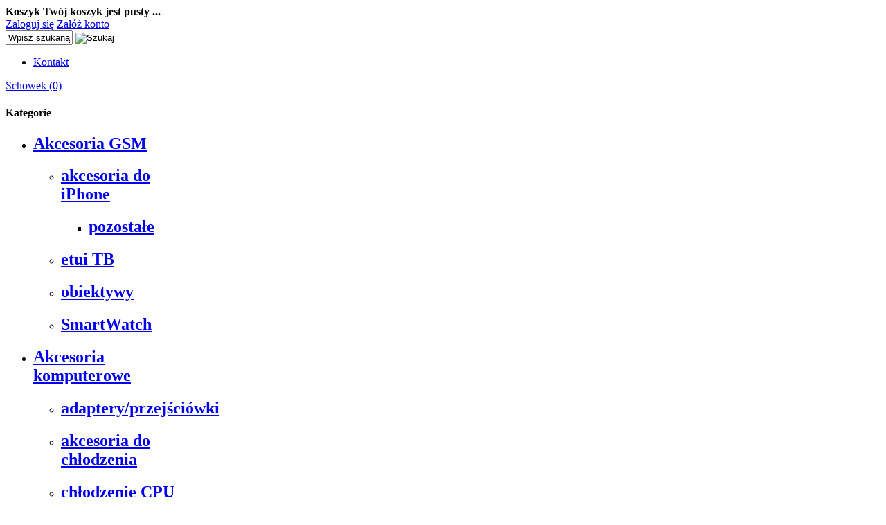

--- FILE ---
content_type: text/html; charset=utf-8
request_url: http://rom.pl/kamery-internetowe-c-3860_3865.html
body_size: 12140
content:
<!DOCTYPE HTML>
<html lang="pl">
<head>
    <meta charset="utf-8" />
    <title>Oferta ROM</title>
    <meta name="keywords" content="podzespoły komputerowe w Krakowie, usługi internetowe w Krakowie, serwis sprzetu komputerowego i oprogramowania w Krakowie, modernizacje komputerów, tani internet w Krakowie i Wieliczce, internet symtetryczny w Krakowie, internet symetryczny w Wieliczce, " />
    <meta name="description" content="Oferujemy komputery, serwery, laptopy, tablety, oprogramowanie, licencje i akcesoria komputerowe. Naprawiamy komputery i laptopy. Dostarczamy internet w Krakowie i Wieliczce. W naszej serwerowni oferujemy usługi hostingu i kolokacji." />
    <meta name="robots" content="index,follow" />  

        
    <base href="http://rom.pl" />	
    <link rel="stylesheet" type="text/css" href="szablony/shop_2/css/style.php?ncss=style,boxy,moduly,podstrony,listingi" />
    <script src="javascript/jquery.js"></script>
    <script src="javascript/skrypty.php"></script>
    
     
        
    
    
    
    
    <link rel="canonical" href="kamery-internetowe-c-3860_3865.html" />
</head>

<body style="background:#ffffff">

<div id="Strona" style="width:1024px">

    <header id="Naglowek">
    
        <div id="PasekGornyNaglowek">
        
            <div id="Koszyk">
            
                <div id="KoszykWew">
                
                    <strong>Koszyk</strong>
                
                                        
                    <b>Twój koszyk jest pusty ...</b>
                    
                                        
                </div>
                
            </div>       

            <div id="Logowanie">
            
                                        <a href="logowanie.html" rel="nofollow">Zaloguj się</a>
                        <a href="rejestracja.html" rel="nofollow">Załóż konto</a>
                                    
            
            </div>
            
            <div id="Szukanie">
            
                <div id="SzukanieTlo">
                
                    <form onsubmit="return sprSzukaj(this,'InSzukaj')" method="post" action="szukaj.html" id="Wyszukiwanie">
                        <div>
                            <input id="InSzukaj" type="text" name="szukaj" size="10" value="Wpisz szukaną frazę ..." />
                            <input id="ButSzukaj" type="image" src="szablony/shop_2/obrazki/szablon/szukaj.png" alt="Szukaj" />
                            <input type="hidden" name="postget" value="tak" />
                            <input type="hidden" name="opis" value="tak" />
                            <input type="hidden" name="nrkat" value="tak" />
                            <input type="hidden" name="kodprod" value="tak" />
                        </div>
                    </form>

                </div>
                
            </div>
        
        </div>
        
        
        
        <nav id="PasekDolnyNaglowek">
        
            <div id="LinkiGorneMenu">
                <ul><li><a href="kontakt-f-1.html">Kontakt</a></li></ul>
            </div>
            
                    
                <a id="Schowek" title="zobacz produkty w schowku" href="schowek.html">Schowek (0) </a>

                            
        </nav>
    
    </header>

        <div id="LewaKolumna" style="width:245px">
    
        <div id="LewaKolumnaPrzerwa">
            



<div class="RamkaBoxKategorie">

            <h4 class="BoxNaglowekKategorie">Kategorie</h4>
    
    

    <div class="BoxKategorieWysuwane">
        <ul><li id="w4372" class="Pokaz"><h2><a class="Rozwin" href="akcesoria-gsm-c-4372.html">Akcesoria GSM</a></h2><ul id="rw4372"><li id="w4372_4373" class="Pokaz"><h2><a class="Rozwin" href="akcesoria-do-iphone-c-4372_4373.html">akcesoria do iPhone</a></h2><ul id="rw4372_4373"><li><h2><a  href="pozostale-c-4372_4373_4374.html">pozostałe</a></h2></li>
</ul></li>
<li><h2><a  href="etui-tb-c-4372_4375.html">etui TB</a></h2></li>
<li><h2><a  href="obiektywy-c-4372_4376.html">obiektywy</a></h2></li>
<li><h2><a  href="smartwatch-c-4372_4377.html">SmartWatch</a></h2></li>
</ul></li>
<li id="w3860" class="Pokaz"><h2><a class="Rozwin" href="akcesoria-komputerowe-c-3860.html">Akcesoria komputerowe</a></h2><ul id="rw3860"><li><h2><a  href="adapteryprzejsciowki-c-3860_3861.html">adaptery/przejściówki</a></h2></li>
<li><h2><a  href="akcesoria-do-chlodzenia-c-3860_3862.html">akcesoria do chłodzenia</a></h2></li>
<li><h2><a  href="chlodzenie-cpu-c-3860_3863.html">chłodzenie CPU</a></h2></li>
<li><h2><a  href="chlodzenie-obudowy-c-3860_3864.html">chłodzenie obudowy</a></h2></li>
<li><h2><a  href="kamery-internetowe-c-3860_3865.html">kamery internetowe</a></h2></li>
<li><h2><a  href="karty-dzwiekowe-c-3860_3866.html">karty dźwiękowe</a></h2></li>
<li><h2><a  href="karty-rozszerzen-c-3860_3867.html">karty rozszerzeń</a></h2></li>
<li><h2><a  href="podkladki-pod-mysz-c-3860_3868.html">podkładki pod mysz</a></h2></li>
<li><h2><a  href="podstawkiuchwyty-c-3860_3869.html">podstawki/uchwyty</a></h2></li>
<li><h2><a  href="przelacznikirozdzielacze-c-3860_3870.html">przełączniki/rozdzielacze</a></h2></li>
</ul></li>
<li id="w4378" class="Pokaz"><h2><a class="Rozwin" href="akcesoria-rtv-c-4378.html">Akcesoria RTV</a></h2><ul id="rw4378"><li><h2><a  href="adapteryprzejsciowki-c-4378_4379.html">adaptery/przejściówki</a></h2></li>
<li><h2><a  href="kable-c-4378_4380.html">kable</a></h2></li>
<li><h2><a  href="karty-prepaid-c-4378_4381.html">karty prepaid</a></h2></li>
<li><h2><a  href="konwertery-c-4378_4382.html">konwertery</a></h2></li>
<li><h2><a  href="konwertery-tv-sat-c-4378_4383.html">konwertery TV SAT</a></h2></li>
<li><h2><a  href="listwy-zasilajace-c-4378_4384.html">listwy zasilające</a></h2></li>
<li><h2><a  href="okulary-3d-c-4378_4385.html">okulary 3D</a></h2></li>
<li><h2><a  href="piloty-c-4378_4386.html">piloty</a></h2></li>
<li><h2><a  href="pozostale-c-4378_4387.html">pozostałe</a></h2></li>
<li><h2><a  href="przechwytywanie-obrazu-c-4378_4388.html">przechwytywanie obrazu</a></h2></li>
<li><h2><a  href="stoliki-c-4378_4389.html">stoliki</a></h2></li>
<li><h2><a  href="uchwyty-c-4378_4390.html">uchwyty</a></h2></li>
<li><h2><a  href="wtyki-zlaczki-gniazda-c-4378_4391.html">wtyki, złączki, gniazda</a></h2></li>
</ul></li>
<li id="w4392" class="Pokaz"><h2><a class="Rozwin" href="audio-przenosne-c-4392.html">Audio przenośne</a></h2><ul id="rw4392"><li><h2><a  href="akcesoria-c-4392_4393.html">akcesoria</a></h2></li>
<li><h2><a  href="dyktafony-c-4392_4394.html">dyktafony</a></h2></li>
<li><h2><a  href="odtwarzacze-mp3mp4-c-4392_4395.html">odtwarzacze MP3/MP4</a></h2></li>
<li><h2><a  href="radiobudziki-c-4392_4396.html">radiobudziki</a></h2></li>
<li><h2><a  href="radioodtwarzacze-c-4392_4397.html">radioodtwarzacze</a></h2></li>
</ul></li>
<li id="w4307" class="Pokaz"><h2><a class="Rozwin" href="auto-moto-c-4307.html">Auto-Moto</a></h2><ul id="rw4307"><li id="w4307_4308" class="Pokaz"><h2><a class="Rozwin" href="akcesoria-gsm-c-4307_4308.html">Akcesoria GSM</a></h2><ul id="rw4307_4308"><li><h2><a  href="zestawy-glosnomowiace-c-4307_4308_4309.html">zestawy głośnomówiące</a></h2></li>
</ul></li>
<li><h2><a  href="antyradary-c-4307_4310.html">antyradary</a></h2></li>
<li id="w4307_4311" class="Pokaz"><h2><a class="Rozwin" href="car-audio-c-4307_4311.html">Car Audio</a></h2><ul id="rw4307_4311"><li><h2><a  href="glosniki-samochodowe-c-4307_4311_4312.html">głośniki samochodowe</a></h2></li>
<li><h2><a  href="przenosne-odtwarzacze-dvd-c-4307_4311_4313.html">przenośne odtwarzacze DVD</a></h2></li>
<li><h2><a  href="radioodtwarzacze-c-4307_4311_4314.html">radioodtwarzacze</a></h2></li>
<li><h2><a  href="transmitery-fm-c-4307_4311_4315.html">transmitery FM</a></h2></li>
<li><h2><a  href="wzmacniacze-c-4307_4311_4316.html">wzmacniacze</a></h2></li>
</ul></li>
<li><h2><a  href="kamery-cofania-c-4307_4317.html">kamery cofania</a></h2></li>
<li><h2><a  href="monitory-samochodowe-c-4307_4318.html">monitory samochodowe</a></h2></li>
<li id="w4307_4319" class="Pokaz"><h2><a class="Rozwin" href="nawigacje-c-4307_4319.html">Nawigacje</a></h2><ul id="rw4307_4319"><li><h2><a  href="baterie-c-4307_4319_4320.html">baterie</a></h2></li>
<li><h2><a  href="etui-pokrowce-c-4307_4319_4321.html">etui, pokrowce</a></h2></li>
<li><h2><a  href="folie-ochronne-c-4307_4319_4322.html">folie ochronne</a></h2></li>
<li><h2><a  href="lokalizatory-c-4307_4319_4323.html">lokalizatory</a></h2></li>
<li><h2><a  href="pozostale-c-4307_4319_4324.html">pozostałe</a></h2></li>
<li><h2><a  href="uchwyty-c-4307_4319_4325.html">uchwyty</a></h2></li>
<li><h2><a  href="ladowarki-zasilacze-c-4307_4319_4326.html">ładowarki, zasilacze</a></h2></li>
</ul></li>
<li><h2><a  href="oswietlenie-c-4307_4327.html">Oświetlenie</a></h2></li>
<li><h2><a  href="piloty-c-4307_4328.html">piloty</a></h2></li>
<li><h2><a  href="pozostale-c-4307_4329.html">pozostałe</a></h2></li>
<li id="w4307_4330" class="Pokaz"><h2><a class="Rozwin" href="radia-cb-c-4307_4330.html">Radia CB</a></h2><ul id="rw4307_4330"><li><h2><a  href="anteny-c-4307_4330_4331.html">anteny</a></h2></li>
<li><h2><a  href="glosniki-c-4307_4330_4332.html">głośniki</a></h2></li>
<li><h2><a  href="mikrofony-c-4307_4330_4333.html">mikrofony</a></h2></li>
<li><h2><a  href="radia-cb-c-4307_4330_4334.html">radia CB</a></h2></li>
<li><h2><a  href="uchwyty-c-4307_4330_4335.html">uchwyty</a></h2></li>
</ul></li>
<li><h2><a  href="rejestratory-samochodowe-c-4307_4336.html">rejestratory samochodowe</a></h2></li>
<li id="w4307_4337" class="Pokaz"><h2><a class="Rozwin" href="zasilanie-c-4307_4337.html">Zasilanie</a></h2><ul id="rw4307_4337"><li><h2><a  href="pozostale-c-4307_4337_4338.html">pozostałe</a></h2></li>
<li><h2><a  href="przedluzacze-rozdzielacze-c-4307_4337_4339.html">przedłużacze, rozdzielacze</a></h2></li>
<li><h2><a  href="zasilacze-do-notebookow-c-4307_4337_4340.html">zasilacze do notebooków</a></h2></li>
<li><h2><a  href="ladowarki-samochodowe-c-4307_4337_4341.html">ładowarki samochodowe</a></h2></li>
</ul></li>
</ul></li>
<li id="w3871" class="Pokaz"><h2><a class="Rozwin" href="baterieakumulatory-c-3871.html">Baterie/akumulatory</a></h2><ul id="rw3871"><li><h2><a  href="baterieakumulatory-c-3871_3872.html">baterie/akumulatory</a></h2></li>
<li><h2><a  href="do-aparatow-i-kamer-c-3871_3873.html">do aparatów i kamer</a></h2></li>
<li><h2><a  href="do-notebookow-c-3871_3874.html">do notebooków</a></h2></li>
<li><h2><a  href="do-telefonow-c-3871_3875.html">do telefonów</a></h2></li>
<li><h2><a  href="ladowarki-c-3871_3876.html">ładowarki</a></h2></li>
</ul></li>
<li id="w3877" class="Pokaz"><h2><a class="Rozwin" href="blu-raydvd-c-3877.html">BLU-RAY/DVD</a></h2><ul id="rw3877"><li><h2><a  href="odtwarzacze-blu-raydvd-c-3877_3878.html">odtwarzacze BLU-RAY/DVD</a></h2></li>
<li><h2><a  href="odtwarzacze-multimedialne-c-3877_3879.html">odtwarzacze multimedialne</a></h2></li>
</ul></li>
<li id="w4398" class="Pokaz"><h2><a class="Rozwin" href="car-audiocb-radia-c-4398.html">Car Audio/CB radia</a></h2><ul id="rw4398"><li><h2><a  href="akcesoria-c-4398_4399.html">Akcesoria</a></h2></li>
</ul></li>
<li id="w4400" class="Pokaz"><h2><a class="Rozwin" href="drony-c-4400.html">Drony</a></h2><ul id="rw4400"><li><h2><a  href="akcesoria-c-4400_4401.html">akcesoria</a></h2></li>
<li><h2><a  href="baterie-c-4400_4402.html">baterie</a></h2></li>
<li><h2><a  href="drony-c-4400_4403.html">drony</a></h2></li>
<li><h2><a  href="podwozie-c-4400_4404.html">podwozie</a></h2></li>
<li><h2><a  href="smigla-c-4400_4405.html">śmigła</a></h2></li>
<li><h2><a  href="ladowarki-c-4400_4406.html">ładowarki</a></h2></li>
</ul></li>
<li id="w3880" class="Pokaz"><h2><a class="Rozwin" href="drukarkiurzadzenia-wielof-c-3880.html">Drukarki/urządzenia wielof.</a></h2><ul id="rw3880"><li><h2><a  href="akcesoria-c-3880_3881.html">akcesoria</a></h2></li>
<li><h2><a  href="drukarki-i-urz-wielofunkcyjne-c-3880_3882.html">drukarki i urz. wielofunkcyjne</a></h2></li>
<li id="w3880_3883" class="Pokaz"><h2><a class="Rozwin" href="drukarki-specjalistyczne-c-3880_3883.html">drukarki specjalistyczne</a></h2><ul id="rw3880_3883"><li><h2><a  href="3d-c-3880_3883_3884.html">3D</a></h2></li>
<li><h2><a  href="etykiet-c-3880_3883_3885.html">etykiet</a></h2></li>
<li><h2><a  href="iglowe-i-wierszowe-c-3880_3883_3886.html">igłowe i wierszowe</a></h2></li>
<li><h2><a  href="plotery-c-3880_3883_3887.html">plotery</a></h2></li>
</ul></li>
<li><h2><a  href="faksy-c-3880_3888.html">faksy</a></h2></li>
<li><h2><a  href="kopiarki-c-3880_3889.html">kopiarki</a></h2></li>
<li><h2><a  href="pakiety-gwarancyjne-c-3880_3890.html">pakiety gwarancyjne</a></h2></li>
</ul></li>
<li id="w3891" class="Pokaz"><h2><a class="Rozwin" href="dyski-twarde-c-3891.html">Dyski twarde</a></h2><ul id="rw3891"><li><h2><a  href="akcesoria-c-3891_3892.html">akcesoria</a></h2></li>
<li><h2><a  href="dyski-enterprise-c-3891_3893.html">dyski Enterprise</a></h2></li>
<li><h2><a  href="dyski-wewnetrzne-hdd-c-3891_3894.html">dyski wewnętrzne HDD</a></h2></li>
<li><h2><a  href="dyski-zewnetrzne-hdd-c-3891_3895.html">dyski zewnętrzne HDD</a></h2></li>
<li><h2><a  href="obudowykieszenie-hdd-c-3891_3896.html">obudowy/kieszenie HDD</a></h2></li>
<li><h2><a  href="ssd-c-3891_3897.html">SSD</a></h2></li>
<li><h2><a  href="stacje-dokujace-c-3891_3898.html">stacje dokujące</a></h2></li>
</ul></li>
<li id="w4342" class="Pokaz"><h2><a class="Rozwin" href="gry-i-konsole-c-4342.html">Gry i konsole</a></h2><ul id="rw4342"><li id="w4342_4343" class="Pokaz"><h2><a class="Rozwin" href="akcesoria-c-4342_4343.html">Akcesoria</a></h2><ul id="rw4342_4343"><li><h2><a  href="etui-c-4342_4343_4344.html">etui</a></h2></li>
<li><h2><a  href="figurki-do-gier-c-4342_4343_4345.html">figurki do gier</a></h2></li>
<li><h2><a  href="gamepady-c-4342_4343_4346.html">gamepady</a></h2></li>
<li><h2><a  href="joysticki-c-4342_4343_4347.html">joysticki</a></h2></li>
<li><h2><a  href="karty-prepaid-c-4342_4343_4348.html">karty prepaid</a></h2></li>
<li><h2><a  href="kierownice-c-4342_4343_4349.html">kierownice</a></h2></li>
<li><h2><a  href="pozostale-akcesoria-c-4342_4343_4350.html">pozostałe akcesoria</a></h2></li>
</ul></li>
<li><h2><a  href="gry-nintendo-c-4342_4351.html">gry Nintendo</a></h2></li>
<li><h2><a  href="gry-pc-c-4342_4352.html">gry PC</a></h2></li>
<li><h2><a  href="gry-playstation-c-4342_4353.html">gry PlayStation</a></h2></li>
<li><h2><a  href="gry-xbox-c-4342_4354.html">gry Xbox</a></h2></li>
<li><h2><a  href="konsole-c-4342_4355.html">konsole</a></h2></li>
<li><h2><a  href="premiery-c-4342_4356.html">PREMIERY</a></h2></li>
</ul></li>
<li id="w3899" class="Pokaz"><h2><a class="Rozwin" href="glosnikisluchawki-c-3899.html">Głośniki/słuchawki</a></h2><ul id="rw3899"><li><h2><a  href="akcesoria-c-3899_3900.html">akcesoria</a></h2></li>
<li><h2><a  href="glosniki-c-3899_3901.html">głośniki</a></h2></li>
<li><h2><a  href="mikrofony-c-3899_3902.html">mikrofony</a></h2></li>
<li><h2><a  href="stojaki-c-3899_3903.html">stojaki</a></h2></li>
<li><h2><a  href="sluchawki-c-3899_3904.html">słuchawki</a></h2></li>
<li><h2><a  href="wzmacniacze-sluchawkowe-c-3899_3905.html">wzmacniacze słuchawkowe</a></h2></li>
</ul></li>
<li id="w4407" class="Pokaz"><h2><a class="Rozwin" href="hi-fi-audio-c-4407.html">Hi-Fi Audio</a></h2><ul id="rw4407"><li><h2><a  href="akcesoria-c-4407_4408.html">akcesoria</a></h2></li>
<li><h2><a  href="gramofony-c-4407_4409.html">gramofony</a></h2></li>
<li><h2><a  href="mikro-i-mini-wieze-c-4407_4410.html">mikro i mini wieże</a></h2></li>
<li><h2><a  href="odtwarzacze-cd-c-4407_4411.html">odtwarzacze CD</a></h2></li>
<li><h2><a  href="skrzynie-c-4407_4412.html">skrzynie</a></h2></li>
<li><h2><a  href="tunery-radiowe-c-4407_4413.html">tunery radiowe</a></h2></li>
<li><h2><a  href="wzmacniacze-c-4407_4414.html">wzmacniacze</a></h2></li>
</ul></li>
<li><h2><a  href="internet-c-3859.html">Internet</a></h2></li>
<li id="w3906" class="Pokaz"><h2><a class="Rozwin" href="kable-c-3906.html">Kable</a></h2><ul id="rw3906"><li><h2><a  href="adaptery-c-3906_3907.html">adaptery</a></h2></li>
<li><h2><a  href="audio-c-3906_3908.html">audio</a></h2></li>
<li id="w3906_3909" class="Pokaz"><h2><a class="Rozwin" href="komputerowe-c-3906_3909.html">komputerowe</a></h2><ul id="rw3906_3909"><li><h2><a  href="drukarkowe-c-3906_3909_3910.html">drukarkowe</a></h2></li>
<li><h2><a  href="esata-c-3906_3909_3911.html">eSATA</a></h2></li>
<li><h2><a  href="firewire-c-3906_3909_3912.html">firewire</a></h2></li>
<li><h2><a  href="klawiaturowe-c-3906_3909_3913.html">klawiaturowe</a></h2></li>
<li><h2><a  href="szeregowe-c-3906_3909_3914.html">szeregowe</a></h2></li>
<li><h2><a  href="usb-c-3906_3909_3915.html">USB</a></h2></li>
<li><h2><a  href="video-c-3906_3909_3916.html">video</a></h2></li>
<li><h2><a  href="wewnetrzne-c-3906_3909_3917.html">wewnętrzne</a></h2></li>
<li><h2><a  href="zasilajace-c-3906_3909_3918.html">zasilające</a></h2></li>
</ul></li>
<li><h2><a  href="organizacja-kabli-c-3906_3919.html">organizacja kabli</a></h2></li>
<li id="w3906_3920" class="Pokaz"><h2><a class="Rozwin" href="sieciowe-c-3906_3920.html">sieciowe</a></h2><ul id="rw3906_3920"><li><h2><a  href="swiatlowody-c-3906_3920_3921.html">światłowody</a></h2></li>
<li><h2><a  href="telefoniczne-c-3906_3920_3922.html">telefoniczne</a></h2></li>
<li><h2><a  href="zlacza-c-3906_3920_3923.html">złącza</a></h2></li>
</ul></li>
<li><h2><a  href="tb-c-3906_3924.html">TB</a></h2></li>
<li><h2><a  href="video-c-3906_3925.html">video</a></h2></li>
</ul></li>
<li id="w3926" class="Pokaz"><h2><a class="Rozwin" href="karty-graficzne-c-3926.html">Karty graficzne</a></h2><ul id="rw3926"><li><h2><a  href="akcesoria-c-3926_3927.html">akcesoria</a></h2></li>
<li><h2><a  href="nvidia-i-amd-c-3926_3928.html">nVidia i AMD</a></h2></li>
<li><h2><a  href="profesjonalne-c-3926_3929.html">profesjonalne</a></h2></li>
</ul></li>
<li id="w4415" class="Pokaz"><h2><a class="Rozwin" href="kino-domowe-c-4415.html">Kino domowe</a></h2><ul id="rw4415"><li><h2><a  href="amplitunery-av-c-4415_4416.html">amplitunery A/V</a></h2></li>
<li><h2><a  href="zestawy-kina-domowego-c-4415_4417.html">zestawy kina domowego</a></h2></li>
</ul></li>
<li id="w3930" class="Pokaz"><h2><a class="Rozwin" href="klawiatury-i-myszki-c-3930.html">Klawiatury i myszki</a></h2><ul id="rw3930"><li><h2><a  href="akcesoria-c-3930_3931.html">akcesoria</a></h2></li>
<li><h2><a  href="klawiatury-c-3930_3932.html">klawiatury</a></h2></li>
<li><h2><a  href="myszki-c-3930_3933.html">myszki</a></h2></li>
<li><h2><a  href="prezentery-c-3930_3934.html">prezentery</a></h2></li>
</ul></li>
<li id="w4360" class="Pokaz"><h2><a class="Rozwin" href="komputery-c-4360.html">Komputery</a></h2><ul id="rw4360"><li id="w4360_4361" class="Pokaz"><h2><a class="Rozwin" href="akcesoria-c-4360_4361.html">akcesoria</a></h2><ul id="rw4360_4361"><li><h2><a  href="akcesoria-c-4360_4361_4362.html">akcesoria</a></h2></li>
<li><h2><a  href="pakiety-gwarancyjne-c-4360_4361_4363.html">pakiety gwarancyjne</a></h2></li>
</ul></li>
<li><h2><a  href="all-in-one-c-4360_4364.html">All-In-One</a></h2></li>
<li><h2><a  href="desktopy-c-4360_4365.html">desktopy</a></h2></li>
<li><h2><a  href="komputery-ops-c-4360_4366.html">komputery OPS</a></h2></li>
<li><h2><a  href="mini-pc-c-4360_4367.html">mini PC</a></h2></li>
<li><h2><a  href="nettopy-c-4360_4368.html">nettopy</a></h2></li>
<li><h2><a  href="stacje-robocze-c-4360_4369.html">stacje robocze</a></h2></li>
<li><h2><a  href="terminale-c-4360_4370.html">terminale</a></h2></li>
<li><h2><a  href="terminale-pos-c-4360_4371.html">terminale POS</a></h2></li>
</ul></li>
<li id="w3936" class="Pokaz"><h2><a class="Rozwin" href="mat-eksploatacyjne-c-3936.html">Mat. eksploatacyjne</a></h2><ul id="rw3936"><li><h2><a  href="etykiety-c-3936_3937.html">etykiety</a></h2></li>
<li><h2><a  href="filamenty-c-3936_3938.html">filamenty</a></h2></li>
<li><h2><a  href="folie-do-faksow-c-3936_3939.html">folie do faksów</a></h2></li>
<li><h2><a  href="papiery-i-folie-c-3936_3940.html">papiery i folie</a></h2></li>
<li><h2><a  href="tasmy-barwiace-c-3936_3941.html">taśmy barwiące</a></h2></li>
<li><h2><a  href="tb-print-tonery-c-3936_3942.html">TB print tonery</a></h2></li>
<li><h2><a  href="tb-print-tusze-c-3936_3943.html">TB print tusze</a></h2></li>
<li><h2><a  href="tb-print-zestawy-do-napelniania-tuszy-c-3936_3944.html">TB print zestawy do napełniania tuszy</a></h2></li>
<li><h2><a  href="tonery-oryginalne-c-3936_3945.html">tonery oryginalne</a></h2></li>
<li><h2><a  href="tusze-oryginalne-c-3936_3946.html">tusze oryginalne</a></h2></li>
<li><h2><a  href="wyprzedaz-tb-c-3936_3947.html">WYPRZEDAŻ TB</a></h2></li>
</ul></li>
<li id="w3948" class="Pokaz"><h2><a class="Rozwin" href="monitoring-c-3948.html">Monitoring</a></h2><ul id="rw3948"><li><h2><a  href="akcesoria-do-monitoringu-c-3948_3949.html">akcesoria do monitoringu</a></h2></li>
<li><h2><a  href="alarmy-c-3948_3950.html">alarmy</a></h2></li>
<li><h2><a  href="czujniki-c-3948_3951.html">czujniki</a></h2></li>
<li><h2><a  href="domofonyvideofony-c-3948_3952.html">domofony/videofony</a></h2></li>
<li><h2><a  href="dzwonki-c-3948_3953.html">dzwonki</a></h2></li>
<li><h2><a  href="kamery-ip-bezprzewodowe-c-3948_3954.html">kamery IP bezprzewodowe </a></h2></li>
<li><h2><a  href="kamery-ip-przewodowe-c-3948_3955.html">kamery IP przewodowe </a></h2></li>
<li><h2><a  href="rejestratory-c-3948_3956.html">rejestratory</a></h2></li>
<li><h2><a  href="zestawy-do-monitoringu-c-3948_3957.html">zestawy do monitoringu</a></h2></li>
</ul></li>
<li id="w3958" class="Pokaz"><h2><a class="Rozwin" href="monitory-c-3958.html">Monitory</a></h2><ul id="rw3958"><li><h2><a  href="filtry-prywatyzujace-c-3958_3959.html">filtry prywatyzujące</a></h2></li>
<li><h2><a  href="interaktywne-c-3958_3960.html">interaktywne</a></h2></li>
<li><h2><a  href="monitory-c-3958_3961.html">monitory</a></h2></li>
<li><h2><a  href="nakladki-c-3958_3962.html">nakładki</a></h2></li>
<li><h2><a  href="podstawki-c-3958_3963.html">podstawki</a></h2></li>
<li><h2><a  href="uchwyty-c-3958_3964.html">uchwyty</a></h2></li>
<li><h2><a  href="wielkoformatowe-c-3958_3965.html">wielkoformatowe</a></h2></li>
</ul></li>
<li id="w3966" class="Pokaz"><h2><a class="Rozwin" href="napedy-optyczne-c-3966.html">Napędy optyczne</a></h2><ul id="rw3966"><li><h2><a  href="blu-ray-c-3966_3967.html">blu-ray</a></h2></li>
<li><h2><a  href="dvd-c-3966_3968.html">dvd</a></h2></li>
</ul></li>
<li id="w3969" class="Pokaz"><h2><a class="Rozwin" href="nawigacje-c-3969.html">Nawigacje</a></h2><ul id="rw3969"><li><h2><a  href="akcesoria-c-3969_3970.html">akcesoria</a></h2></li>
<li><h2><a  href="mapy-c-3969_3971.html">mapy</a></h2></li>
<li><h2><a  href="moduly-gps-c-3969_3972.html">moduły GPS</a></h2></li>
<li><h2><a  href="nawigacje-c-3969_3973.html">nawigacje</a></h2></li>
</ul></li>
<li id="w3974" class="Pokaz"><h2><a class="Rozwin" href="nosniki-danych-c-3974.html">Nośniki danych</a></h2><ul id="rw3974"><li><h2><a  href="dyskietki-c-3974_3975.html">dyskietki</a></h2></li>
<li><h2><a  href="pudelka-i-etui-c-3974_3976.html">pudełka i etui</a></h2></li>
<li><h2><a  href="plyty-cd-dvd-blu-ray-c-3974_3977.html">płyty CD / DVD / Blu-Ray</a></h2></li>
</ul></li>
<li id="w3978" class="Pokaz"><h2><a class="Rozwin" href="notebooki-c-3978.html">Notebooki</a></h2><ul id="rw3978"><li id="w3978_3979" class="Pokaz"><h2><a class="Rozwin" href="akcesoria-c-3978_3979.html">akcesoria</a></h2><ul id="rw3978_3979"><li><h2><a  href="akcesoria-c-3978_3979_3980.html">akcesoria</a></h2></li>
<li><h2><a  href="dyski-zewn-usb-c-3978_3979_3981.html">dyski zewn. USB</a></h2></li>
<li><h2><a  href="filtry-prywatyzujace-c-3978_3979_3982.html">filtry prywatyzujące</a></h2></li>
<li><h2><a  href="linki-zabezpieczajace-c-3978_3979_3983.html">linki zabezpieczające</a></h2></li>
<li><h2><a  href="oprogramowanie-c-3978_3979_3984.html">oprogramowanie</a></h2></li>
<li><h2><a  href="pakiety-gwarancyjne-c-3978_3979_3985.html">pakiety gwarancyjne</a></h2></li>
<li><h2><a  href="podstawkipodstawki-chlodzace-c-3978_3979_3986.html">podstawki/podstawki chłodzące</a></h2></li>
<li><h2><a  href="przetwornice-c-3978_3979_3987.html">przetwornice</a></h2></li>
<li><h2><a  href="stacje-dokujacereplikatory-portow-c-3978_3979_3988.html">stacje dokujące/replikatory portów</a></h2></li>
<li><h2><a  href="zasilacze-c-3978_3979_3989.html">zasilacze</a></h2></li>
</ul></li>
<li id="w3978_3990" class="Pokaz"><h2><a class="Rozwin" href="czesci-zamienne-c-3978_3990.html">części zamienne</a></h2><ul id="rw3978_3990"><li><h2><a  href="gniazda-dc-c-3978_3990_3991.html">gniazda DC</a></h2></li>
<li><h2><a  href="gniazda-usb-c-3978_3990_3992.html">gniazda USB</a></h2></li>
<li><h2><a  href="inwertery-c-3978_3990_3993.html">inwertery</a></h2></li>
<li><h2><a  href="klawiatury-c-3978_3990_3994.html">klawiatury</a></h2></li>
<li><h2><a  href="matryce-c-3978_3990_3995.html">matryce</a></h2></li>
<li><h2><a  href="napedy-dvd-c-3978_3990_3996.html">napędy DVD</a></h2></li>
<li><h2><a  href="tasmy-lcd-c-3978_3990_3997.html">taśmy LCD</a></h2></li>
<li><h2><a  href="touchpady-c-3978_3990_3998.html">touchpady</a></h2></li>
<li><h2><a  href="wentylatory-cpu-c-3978_3990_3999.html">wentylatory CPU</a></h2></li>
<li><h2><a  href="zawiasy-c-3978_3990_4000.html">zawiasy</a></h2></li>
</ul></li>
<li><h2><a  href="notebooki-c-3978_4001.html">notebooki</a></h2></li>
<li><h2><a  href="torbyetuiplecaki-c-3978_4002.html">torby/etui/plecaki</a></h2></li>
<li><h2><a  href="ultrabooki-c-3978_4003.html">ultrabooki</a></h2></li>
</ul></li>
<li id="w4004" class="Pokaz"><h2><a class="Rozwin" href="obudowyzasilacze-c-4004.html">Obudowy/zasilacze</a></h2><ul id="rw4004"><li><h2><a  href="akcesoria-c-4004_4005.html">Akcesoria</a></h2></li>
<li><h2><a  href="obudowy-c-4004_4006.html">Obudowy</a></h2></li>
<li><h2><a  href="obudowy-do-hdd-c-4004_4007.html">obudowy do HDD</a></h2></li>
<li><h2><a  href="obudowy-do-odd-c-4004_4008.html">obudowy do ODD</a></h2></li>
<li><h2><a  href="zasilacze-c-4004_4009.html">zasilacze</a></h2></li>
</ul></li>
<li id="w4010" class="Pokaz"><h2><a class="Rozwin" href="oprogramowanie-c-4010.html">Oprogramowanie</a></h2><ul id="rw4010"><li><h2><a  href="antywirusowe-box-oem-c-4010_4011.html">antywirusowe (box, OEM)</a></h2></li>
<li><h2><a  href="biurowe-c-4010_4012.html">biurowe</a></h2></li>
<li><h2><a  href="cloud-c-4010_4013.html">Cloud</a></h2></li>
<li id="w4010_4014" class="Pokaz"><h2><a class="Rozwin" href="dla-firm-c-4010_4014.html">dla firm</a></h2><ul id="rw4010_4014"><li><h2><a  href="kadry-i-place-c-4010_4014_4015.html">kadry i płace</a></h2></li>
<li><h2><a  href="ksiazka-przychodow-i-rozchodow-c-4010_4014_4016.html">książka przychodów i rozchodów</a></h2></li>
<li><h2><a  href="ksiega-handlowa-pelna-ksiegowosc-c-4010_4014_4017.html">księga handlowa, pełna księgowość</a></h2></li>
<li><h2><a  href="pozostale-c-4010_4014_4018.html">pozostałe</a></h2></li>
<li><h2><a  href="sprzedaz-c-4010_4014_4019.html">sprzedaż</a></h2></li>
<li><h2><a  href="zestawy-c-4010_4014_4020.html">zestawy</a></h2></li>
</ul></li>
<li><h2><a  href="grafikaedycja-videomuzyczne-c-4010_4021.html">grafika/edycja video/muzyczne</a></h2></li>
<li><h2><a  href="projektoweprogramistyczne-c-4010_4022.html">projektowe/programistyczne</a></h2></li>
<li><h2><a  href="serwerowe-box-oem-rok-c-4010_4023.html">serwerowe (box,OEM,ROK)</a></h2></li>
<li><h2><a  href="systemy-operacyjne-box-oem-c-4010_4024.html">systemy operacyjne (box,OEM)</a></h2></li>
<li><h2><a  href="szkoleniowekursy-c-4010_4025.html">szkoleniowe/kursy</a></h2></li>
</ul></li>
<li id="w4226" class="Pokaz"><h2><a class="Rozwin" href="pamieci-c-4226.html">Pamięci</a></h2><ul id="rw4226"><li><h2><a  href="czytniki-kart-c-4226_4227.html">czytniki kart</a></h2></li>
<li id="w4226_4228" class="Pokaz"><h2><a class="Rozwin" href="dedykowane-c-4226_4228.html">dedykowane</a></h2><ul id="rw4226_4228"><li id="w4226_4228_4229" class="Pokaz"><h2><a class="Rozwin" href="do-desktopow-c-4226_4228_4229.html">do desktopów</a></h2><ul id="rw4226_4228_4229"><li><h2><a  href="acer-c-4226_4228_4229_4230.html">Acer</a></h2></li>
<li><h2><a  href="apple-c-4226_4228_4229_4231.html">Apple</a></h2></li>
<li><h2><a  href="dell-c-4226_4228_4229_4232.html">Dell</a></h2></li>
<li><h2><a  href="epson-c-4226_4228_4229_4233.html">Epson</a></h2></li>
<li><h2><a  href="everex-c-4226_4228_4229_4234.html">Everex</a></h2></li>
<li><h2><a  href="fujitsu-c-4226_4228_4229_4235.html">Fujitsu</a></h2></li>
<li><h2><a  href="gateway-c-4226_4228_4229_4236.html">Gateway</a></h2></li>
<li><h2><a  href="hpcompaq-c-4226_4228_4229_4237.html">HP/Compaq</a></h2></li>
<li><h2><a  href="ibm-c-4226_4228_4229_4238.html">IBM</a></h2></li>
<li><h2><a  href="jvc-c-4226_4228_4229_4239.html">JVC</a></h2></li>
<li><h2><a  href="kyocera-c-4226_4228_4229_4240.html">Kyocera</a></h2></li>
<li><h2><a  href="lenovo-c-4226_4228_4229_4241.html">Lenovo</a></h2></li>
<li><h2><a  href="maxdata-c-4226_4228_4229_4242.html">Maxdata</a></h2></li>
<li><h2><a  href="nec-c-4226_4228_4229_4243.html">NEC</a></h2></li>
<li><h2><a  href="toshiba-c-4226_4228_4229_4244.html">Toshiba</a></h2></li>
</ul></li>
<li id="w4226_4228_4245" class="Pokaz"><h2><a class="Rozwin" href="do-drukarek-c-4226_4228_4245.html">do drukarek</a></h2><ul id="rw4226_4228_4245"><li><h2><a  href="brother-c-4226_4228_4245_4246.html">Brother</a></h2></li>
<li><h2><a  href="dell-c-4226_4228_4245_4247.html">Dell</a></h2></li>
<li><h2><a  href="hpcompaq-c-4226_4228_4245_4248.html">HP/Compaq</a></h2></li>
<li><h2><a  href="kyocera-c-4226_4228_4245_4249.html">Kyocera</a></h2></li>
<li><h2><a  href="lenovo-c-4226_4228_4245_4250.html">Lenovo</a></h2></li>
<li><h2><a  href="lexmark-c-4226_4228_4245_4251.html">Lexmark</a></h2></li>
<li><h2><a  href="oki-c-4226_4228_4245_4252.html">OKI</a></h2></li>
<li><h2><a  href="sony-c-4226_4228_4245_4253.html">Sony</a></h2></li>
<li><h2><a  href="xerox-c-4226_4228_4245_4254.html">Xerox</a></h2></li>
</ul></li>
<li id="w4226_4228_4255" class="Pokaz"><h2><a class="Rozwin" href="do-notebookow-c-4226_4228_4255.html">do notebooków</a></h2><ul id="rw4226_4228_4255"><li><h2><a  href="acer-c-4226_4228_4255_4256.html">Acer</a></h2></li>
<li><h2><a  href="apple-c-4226_4228_4255_4257.html">Apple</a></h2></li>
<li><h2><a  href="asus-c-4226_4228_4255_4258.html">Asus</a></h2></li>
<li><h2><a  href="averatec-c-4226_4228_4255_4259.html">Averatec</a></h2></li>
<li><h2><a  href="dell-c-4226_4228_4255_4260.html">Dell</a></h2></li>
<li><h2><a  href="everex-c-4226_4228_4255_4261.html">Everex</a></h2></li>
<li><h2><a  href="fujitsu-c-4226_4228_4255_4262.html">Fujitsu</a></h2></li>
<li><h2><a  href="gateway-c-4226_4228_4255_4263.html">Gateway</a></h2></li>
<li><h2><a  href="hpcompaq-c-4226_4228_4255_4264.html">HP/Compaq</a></h2></li>
<li><h2><a  href="jvc-c-4226_4228_4255_4265.html">JVC</a></h2></li>
<li><h2><a  href="kyocera-c-4226_4228_4255_4266.html">Kyocera</a></h2></li>
<li><h2><a  href="lenovo-c-4226_4228_4255_4267.html">Lenovo</a></h2></li>
<li><h2><a  href="nec-c-4226_4228_4255_4268.html">NEC</a></h2></li>
<li><h2><a  href="panasonic-c-4226_4228_4255_4269.html">Panasonic</a></h2></li>
<li><h2><a  href="samsung-c-4226_4228_4255_4270.html">Samsung</a></h2></li>
<li><h2><a  href="sony-c-4226_4228_4255_4271.html">Sony</a></h2></li>
<li><h2><a  href="toshiba-c-4226_4228_4255_4272.html">Toshiba</a></h2></li>
</ul></li>
<li id="w4226_4228_4273" class="Pokaz"><h2><a class="Rozwin" href="do-serwerow-c-4226_4228_4273.html">do serwerów</a></h2><ul id="rw4226_4228_4273"><li><h2><a  href="acer-c-4226_4228_4273_4274.html">Acer</a></h2></li>
<li><h2><a  href="apple-c-4226_4228_4273_4275.html">Apple</a></h2></li>
<li><h2><a  href="cisco-c-4226_4228_4273_4276.html">Cisco</a></h2></li>
<li><h2><a  href="dell-c-4226_4228_4273_4277.html">Dell</a></h2></li>
<li><h2><a  href="fujitsu-c-4226_4228_4273_4278.html">Fujitsu</a></h2></li>
<li><h2><a  href="gateway-c-4226_4228_4273_4279.html">Gateway</a></h2></li>
<li><h2><a  href="hpcompaq-c-4226_4228_4273_4280.html">HP/Compaq</a></h2></li>
<li><h2><a  href="ibm-c-4226_4228_4273_4281.html">IBM</a></h2></li>
<li><h2><a  href="intel-c-4226_4228_4273_4282.html">Intel</a></h2></li>
<li><h2><a  href="kyocera-c-4226_4228_4273_4283.html">Kyocera</a></h2></li>
<li><h2><a  href="lenovo-c-4226_4228_4273_4284.html">Lenovo</a></h2></li>
<li><h2><a  href="maxdata-c-4226_4228_4273_4285.html">Maxdata</a></h2></li>
<li><h2><a  href="nec-c-4226_4228_4273_4286.html">NEC</a></h2></li>
<li><h2><a  href="sgi-c-4226_4228_4273_4287.html">SGI</a></h2></li>
<li><h2><a  href="sun-c-4226_4228_4273_4288.html">Sun</a></h2></li>
<li><h2><a  href="toshiba-c-4226_4228_4273_4289.html">Toshiba</a></h2></li>
</ul></li>
<li id="w4226_4228_4290" class="Pokaz"><h2><a class="Rozwin" href="do-stacji-roboczych-c-4226_4228_4290.html">do stacji roboczych</a></h2><ul id="rw4226_4228_4290"><li><h2><a  href="acer-c-4226_4228_4290_4291.html">Acer</a></h2></li>
<li><h2><a  href="apple-c-4226_4228_4290_4292.html">Apple</a></h2></li>
<li><h2><a  href="cisco-c-4226_4228_4290_4293.html">Cisco</a></h2></li>
<li><h2><a  href="dell-c-4226_4228_4290_4294.html">Dell</a></h2></li>
<li><h2><a  href="fujitsu-c-4226_4228_4290_4295.html">Fujitsu</a></h2></li>
<li><h2><a  href="gateway-c-4226_4228_4290_4296.html">Gateway</a></h2></li>
<li><h2><a  href="hpcompaq-c-4226_4228_4290_4297.html">HP/Compaq</a></h2></li>
<li><h2><a  href="ibm-c-4226_4228_4290_4298.html">IBM</a></h2></li>
<li><h2><a  href="lenovo-c-4226_4228_4290_4299.html">Lenovo</a></h2></li>
<li><h2><a  href="sgi-c-4226_4228_4290_4300.html">SGI</a></h2></li>
<li><h2><a  href="sun-c-4226_4228_4290_4301.html">Sun</a></h2></li>
</ul></li>
</ul></li>
<li><h2><a  href="do-notebookow-c-4226_4302.html">do notebooków</a></h2></li>
<li><h2><a  href="do-pc-c-4226_4303.html">do PC</a></h2></li>
<li><h2><a  href="do-serwerow-c-4226_4304.html">do serwerów</a></h2></li>
<li><h2><a  href="karty-pamieci-c-4226_4305.html">karty pamięci</a></h2></li>
<li><h2><a  href="pendrive-c-4226_4306.html">pendrive</a></h2></li>
</ul></li>
<li id="w4026" class="Pokaz"><h2><a class="Rozwin" href="procesory-c-4026.html">Procesory</a></h2><ul id="rw4026"><li><h2><a  href="amd-c-4026_4027.html">AMD</a></h2></li>
<li><h2><a  href="intel-c-4026_4028.html">Intel</a></h2></li>
</ul></li>
<li id="w4029" class="Pokaz"><h2><a class="Rozwin" href="projektorytablice-c-4029.html">Projektory/tablice</a></h2><ul id="rw4029"><li id="w4029_4030" class="Pokaz"><h2><a class="Rozwin" href="akcesoria-c-4029_4030.html">akcesoria</a></h2><ul id="rw4029_4030"><li><h2><a  href="lampy-do-projektorow-c-4029_4030_4031.html">lampy do projektorów</a></h2></li>
<li><h2><a  href="obiektywy-c-4029_4030_4032.html">obiektywy</a></h2></li>
<li><h2><a  href="odtwarzacze-cyfrowe-c-4029_4030_4033.html">odtwarzacze cyfrowe</a></h2></li>
<li><h2><a  href="pozostale-c-4029_4030_4034.html">pozostałe</a></h2></li>
<li><h2><a  href="stoliki-do-projektorow-c-4029_4030_4035.html">stoliki do projektorów</a></h2></li>
<li><h2><a  href="uchwyty-i-mocowania-c-4029_4030_4036.html">uchwyty i mocowania</a></h2></li>
</ul></li>
<li><h2><a  href="ekrany-c-4029_4037.html">ekrany</a></h2></li>
<li><h2><a  href="mownice-c-4029_4038.html">mównice</a></h2></li>
<li><h2><a  href="projektory-c-4029_4039.html">projektory</a></h2></li>
<li><h2><a  href="rzutniki-c-4029_4040.html">rzutniki</a></h2></li>
<li id="w4029_4041" class="Pokaz"><h2><a class="Rozwin" href="tablice-c-4029_4041.html">tablice</a></h2><ul id="rw4029_4041"><li><h2><a  href="akcesoria-c-4029_4041_4042.html">akcesoria</a></h2></li>
<li><h2><a  href="oprogramowanie-do-tablic-c-4029_4041_4043.html">oprogramowanie do tablic</a></h2></li>
<li><h2><a  href="systemy-do-testow-i-glosowania-c-4029_4041_4044.html">systemy do testów i głosowania</a></h2></li>
<li><h2><a  href="tablice-c-4029_4041_4045.html">tablice</a></h2></li>
<li><h2><a  href="tablice-interaktywne-c-4029_4041_4046.html">tablice interaktywne </a></h2></li>
</ul></li>
<li><h2><a  href="wizualizery-c-4029_4047.html">wizualizery</a></h2></li>
</ul></li>
<li><h2><a  href="plyty-glowne-c-4048.html">Płyty główne</a></h2></li>
<li id="w4049" class="Pokaz"><h2><a class="Rozwin" href="serwery-c-4049.html">Serwery</a></h2><ul id="rw4049"><li id="w4049_4050" class="Pokaz"><h2><a class="Rozwin" href="komponenty-serwerowe-c-4049_4050.html">komponenty serwerowe</a></h2><ul id="rw4049_4050"><li id="w4049_4050_4051" class="Pokaz"><h2><a class="Rozwin" href="akcesoria-c-4049_4050_4051.html">akcesoria</a></h2><ul id="rw4049_4050_4051"><li><h2><a  href="elementy-do-rack-c-4049_4050_4051_4052.html">elementy do rack</a></h2></li>
<li><h2><a  href="elementy-hot-swap-c-4049_4050_4051_4053.html">elementy hot-swap</a></h2></li>
<li><h2><a  href="inne-c-4049_4050_4051_4054.html">inne</a></h2></li>
<li><h2><a  href="risery-c-4049_4050_4051_4055.html">risery</a></h2></li>
<li><h2><a  href="zasilacze-c-4049_4050_4051_4056.html">zasilacze</a></h2></li>
</ul></li>
<li id="w4049_4050_4057" class="Pokaz"><h2><a class="Rozwin" href="kontrolery-c-4049_4050_4057.html">kontrolery</a></h2><ul id="rw4049_4050_4057"><li><h2><a  href="io-c-4049_4050_4057_4058.html">I/O</a></h2></li>
<li><h2><a  href="raid-c-4049_4050_4057_4059.html">RAID</a></h2></li>
<li><h2><a  href="usb-c-4049_4050_4057_4060.html">USB</a></h2></li>
</ul></li>
<li><h2><a  href="obudowy-c-4049_4050_4061.html">obudowy</a></h2></li>
<li><h2><a  href="pamieci-c-4049_4050_4062.html">pamięci</a></h2></li>
<li><h2><a  href="platformy-serwerowe-c-4049_4050_4063.html">platformy serwerowe</a></h2></li>
<li><h2><a  href="procesory-c-4049_4050_4064.html">procesory</a></h2></li>
<li><h2><a  href="plyty-glowne-c-4049_4050_4065.html">płyty główne</a></h2></li>
<li><h2><a  href="rozszerzenia-kontrolerow-c-4049_4050_4066.html">rozszerzenia kontrolerów</a></h2></li>
</ul></li>
<li id="w4049_4067" class="Pokaz"><h2><a class="Rozwin" href="opcje-c-4049_4067.html">opcje</a></h2><ul id="rw4049_4067"><li><h2><a  href="akcesoria-c-4049_4067_4068.html">akcesoria</a></h2></li>
<li><h2><a  href="kable-c-4049_4067_4069.html">kable</a></h2></li>
<li><h2><a  href="karty-sieciowe-c-4049_4067_4070.html">karty sieciowe</a></h2></li>
<li><h2><a  href="kontrolery-c-4049_4067_4071.html">Kontrolery</a></h2></li>
<li><h2><a  href="opcje-blade-c-4049_4067_4072.html">opcje blade</a></h2></li>
<li><h2><a  href="opcje-rack-c-4049_4067_4073.html">opcje rack</a></h2></li>
<li><h2><a  href="oprogramowanie-c-4049_4067_4074.html">oprogramowanie</a></h2></li>
<li><h2><a  href="pakiety-gwarancyjne-c-4049_4067_4075.html">pakiety gwarancyjne</a></h2></li>
<li><h2><a  href="procesory-c-4049_4067_4076.html">procesory</a></h2></li>
<li><h2><a  href="uslugi-c-4049_4067_4077.html">usługi</a></h2></li>
<li><h2><a  href="zasilacze-c-4049_4067_4078.html">zasilacze</a></h2></li>
</ul></li>
<li><h2><a  href="serwery-blade-c-4049_4079.html">serwery blade</a></h2></li>
<li><h2><a  href="serwery-rack-c-4049_4080.html">serwery rack</a></h2></li>
<li><h2><a  href="serwery-tower-c-4049_4081.html">serwery tower</a></h2></li>
<li><h2><a  href="serwery-wirtualne-c-4049_4082.html">serwery wirtualne</a></h2></li>
</ul></li>
<li id="w4083" class="Pokaz"><h2><a class="Rozwin" href="sieci-bezprzewodowe-c-4083.html">Sieci bezprzewodowe</a></h2><ul id="rw4083"><li><h2><a  href="akcesoria-c-4083_4084.html">akcesoria</a></h2></li>
<li><h2><a  href="anteny-wi-fi-c-4083_4085.html">anteny wi-fi</a></h2></li>
<li id="w4083_4086" class="Pokaz"><h2><a class="Rozwin" href="bezpieczenstwo-c-4083_4086.html">bezpieczeństwo</a></h2><ul id="rw4083_4086"><li><h2><a  href="licencje-c-4083_4086_4087.html">licencje</a></h2></li>
<li><h2><a  href="urzadzenia-c-4083_4086_4088.html">urządzenia</a></h2></li>
</ul></li>
<li><h2><a  href="bluetooth-c-4083_4089.html">bluetooth</a></h2></li>
<li><h2><a  href="domowa-rozrywka-c-4083_4090.html">domowa rozrywka</a></h2></li>
<li><h2><a  href="kamery-ip-c-4083_4091.html">kamery IP</a></h2></li>
<li id="w4083_4092" class="Pokaz"><h2><a class="Rozwin" href="karty-sieciowe-c-4083_4092.html">karty sieciowe</a></h2><ul id="rw4083_4092"><li><h2><a  href="expresscard-c-4083_4092_4093.html">ExpressCard</a></h2></li>
<li><h2><a  href="hdmi-c-4083_4092_4094.html">HDMI</a></h2></li>
<li><h2><a  href="pci-c-4083_4092_4095.html">PCI</a></h2></li>
<li><h2><a  href="pcmcia-c-4083_4092_4096.html">PCMCIA</a></h2></li>
<li><h2><a  href="usb-c-4083_4092_4097.html">USB</a></h2></li>
</ul></li>
<li><h2><a  href="kontrolery-punktow-dostepowych-c-4083_4098.html">kontrolery punktów dostępowych</a></h2></li>
<li><h2><a  href="modemy-gsm-c-4083_4099.html">modemy GSM</a></h2></li>
<li><h2><a  href="mostkiwzmacnianie-sygnalu-c-4083_4100.html">mostki/wzmacnianie sygnału</a></h2></li>
<li><h2><a  href="przelaczniki-c-4083_4101.html">przełączniki</a></h2></li>
<li><h2><a  href="punkty-dostepowe-c-4083_4102.html">punkty dostępowe</a></h2></li>
<li><h2><a  href="routery-adsl-c-4083_4103.html">routery ADSL</a></h2></li>
<li><h2><a  href="routery-gsm3glte-c-4083_4104.html">routery GSM/3G/LTE</a></h2></li>
<li><h2><a  href="routery-xdsl-c-4083_4105.html">routery xDSL</a></h2></li>
<li><h2><a  href="rozszerzenia-gwarancji-c-4083_4106.html">rozszerzenia gwarancji</a></h2></li>
<li><h2><a  href="serwery-wydruku-c-4083_4107.html">serwery wydruku</a></h2></li>
<li><h2><a  href="smartplug-c-4083_4108.html">SmartPlug</a></h2></li>
<li id="w4083_4109" class="Pokaz"><h2><a class="Rozwin" href="telefonia-voip-c-4083_4109.html">telefonia VoIP</a></h2><ul id="rw4083_4109"><li><h2><a  href="bramki-c-4083_4109_4110.html">bramki</a></h2></li>
<li><h2><a  href="opcje-c-4083_4109_4111.html">opcje</a></h2></li>
<li><h2><a  href="telefony-c-4083_4109_4112.html">telefony</a></h2></li>
</ul></li>
</ul></li>
<li id="w4113" class="Pokaz"><h2><a class="Rozwin" href="sieci-przewodowe-c-4113.html">Sieci przewodowe</a></h2><ul id="rw4113"><li id="w4113_4114" class="Pokaz"><h2><a class="Rozwin" href="bezpieczenstwo-c-4113_4114.html">bezpieczeństwo</a></h2><ul id="rw4113_4114"><li><h2><a  href="licencje-c-4113_4114_4115.html">licencje</a></h2></li>
<li><h2><a  href="urzadzenia-c-4113_4114_4116.html">urządzenia</a></h2></li>
</ul></li>
<li><h2><a  href="domowa-rozrywka-c-4113_4117.html">domowa rozrywka</a></h2></li>
<li><h2><a  href="kamery-ip-c-4113_4118.html">kamery IP</a></h2></li>
<li id="w4113_4119" class="Pokaz"><h2><a class="Rozwin" href="karty-sieciowe-c-4113_4119.html">karty sieciowe</a></h2><ul id="rw4113_4119"><li><h2><a  href="pci-c-4113_4119_4120.html">PCI</a></h2></li>
<li><h2><a  href="pcmcia-c-4113_4119_4121.html">PCMCIA</a></h2></li>
<li><h2><a  href="usb-c-4113_4119_4122.html">USB</a></h2></li>
</ul></li>
<li><h2><a  href="koncentratory-usb-c-4113_4123.html">koncentratory USB</a></h2></li>
<li id="w4113_4124" class="Pokaz"><h2><a class="Rozwin" href="kontrolery-c-4113_4124.html">kontrolery</a></h2><ul id="rw4113_4124"><li><h2><a  href="fc-c-4113_4124_4125.html">FC</a></h2></li>
<li><h2><a  href="fire-wire-c-4113_4124_4126.html">Fire Wire</a></h2></li>
<li><h2><a  href="raid-c-4113_4124_4127.html">RAID</a></h2></li>
<li><h2><a  href="usb-c-4113_4124_4128.html">USB</a></h2></li>
</ul></li>
<li><h2><a  href="konwertery-mediow-c-4113_4129.html">konwertery mediów</a></h2></li>
<li id="w4113_4130" class="Pokaz"><h2><a class="Rozwin" href="modemy-c-4113_4130.html">modemy</a></h2><ul id="rw4113_4130"><li><h2><a  href="analogowe-c-4113_4130_4131.html">analogowe</a></h2></li>
<li><h2><a  href="dsladsl-c-4113_4130_4132.html">DSL/ADSL</a></h2></li>
</ul></li>
<li id="w4113_4133" class="Pokaz"><h2><a class="Rozwin" href="opcje-do-przelacznikow-c-4113_4133.html">opcje do przełączników</a></h2><ul id="rw4113_4133"><li><h2><a  href="akcesoria-poe-c-4113_4133_4134.html">akcesoria PoE</a></h2></li>
<li><h2><a  href="dodatkowe-chlodzenie-c-4113_4133_4135.html">dodatkowe chłodzenie</a></h2></li>
<li><h2><a  href="dodatkowe-licencje-c-4113_4133_4136.html">dodatkowe licencje</a></h2></li>
<li><h2><a  href="dodatkowe-moduly-c-4113_4133_4137.html">dodatkowe moduły</a></h2></li>
<li><h2><a  href="dodatkowe-zasilacze-c-4113_4133_4138.html">dodatkowe zasilacze</a></h2></li>
<li><h2><a  href="kable-c-4113_4133_4139.html">kable</a></h2></li>
<li><h2><a  href="karty-rozszerzen-c-4113_4133_4140.html">karty rozszerzeń</a></h2></li>
<li><h2><a  href="moduly-sfp-dac-c-4113_4133_4141.html">moduły SFP, DAC</a></h2></li>
<li><h2><a  href="zestawy-montazowe-c-4113_4133_4142.html">zestawy montażowe</a></h2></li>
</ul></li>
<li><h2><a  href="powerline-c-4113_4143.html">PowerLine</a></h2></li>
<li><h2><a  href="pozostale-c-4113_4144.html">pozostałe</a></h2></li>
<li><h2><a  href="przelaczniki-niezarzadzalne-c-4113_4145.html">przełączniki niezarządzalne</a></h2></li>
<li><h2><a  href="przelaczniki-smart-c-4113_4146.html">przełączniki SMART</a></h2></li>
<li><h2><a  href="przelaczniki-zarzadzalne-c-4113_4147.html">przełączniki zarządzalne</a></h2></li>
<li><h2><a  href="routery-adsl-c-4113_4148.html">routery ADSL</a></h2></li>
<li><h2><a  href="routery-xdsl-c-4113_4149.html">routery xDSL</a></h2></li>
<li><h2><a  href="rozszerzenia-gwarancji-c-4113_4150.html">rozszerzenia gwarancji</a></h2></li>
<li><h2><a  href="rozszerzenia-kontrolerow-c-4113_4151.html">rozszerzenia kontrolerów</a></h2></li>
<li><h2><a  href="serwery-wydruku-c-4113_4152.html">serwery wydruku</a></h2></li>
<li id="w4113_4153" class="Pokaz"><h2><a class="Rozwin" href="telefonia-voip-c-4113_4153.html">telefonia VoIP</a></h2><ul id="rw4113_4153"><li><h2><a  href="bramki-c-4113_4153_4154.html">Bramki</a></h2></li>
<li><h2><a  href="opcje-c-4113_4153_4155.html">Opcje</a></h2></li>
<li><h2><a  href="telefony-c-4113_4153_4156.html">Telefony</a></h2></li>
</ul></li>
<li><h2><a  href="terminale-sieciowe-c-4113_4157.html">terminale sieciowe</a></h2></li>
<li id="w4113_4158" class="Pokaz"><h2><a class="Rozwin" href="urzadzenia-kvm-c-4113_4158.html">urządzenia KVM</a></h2><ul id="rw4113_4158"><li><h2><a  href="kable-c-4113_4158_4159.html">Kable</a></h2></li>
<li><h2><a  href="konsole-c-4113_4158_4160.html">Konsole</a></h2></li>
<li><h2><a  href="przelaczniki-c-4113_4158_4161.html">Przełączniki</a></h2></li>
</ul></li>
</ul></li>
<li id="w4162" class="Pokaz"><h2><a class="Rozwin" href="sieciinfrastruktura-c-4162.html">Sieci/infrastruktura</a></h2><ul id="rw4162"><li id="w4162_4163" class="Pokaz"><h2><a class="Rozwin" href="akcesoria-montazowe-c-4162_4163.html">Akcesoria montażowe</a></h2><ul id="rw4162_4163"><li><h2><a  href="opaski-do-kabli-c-4162_4163_4164.html">Opaski do kabli</a></h2></li>
<li><h2><a  href="opcje-do-szaf-c-4162_4163_4165.html">Opcje do szaf</a></h2></li>
<li><h2><a  href="patch-panele-c-4162_4163_4166.html">Patch panele</a></h2></li>
<li><h2><a  href="pdu-c-4162_4163_4167.html">PDU</a></h2></li>
</ul></li>
<li><h2><a  href="narzedzia-c-4162_4168.html">Narzędzia</a></h2></li>
<li id="w4162_4169" class="Pokaz"><h2><a class="Rozwin" href="okablowanie-c-4162_4169.html">Okablowanie</a></h2><ul id="rw4162_4169"><li><h2><a  href="sieciowe-c-4162_4169_4170.html">sieciowe</a></h2></li>
</ul></li>
<li><h2><a  href="szafy-serwerowe-c-4162_4171.html">Szafy serwerowe</a></h2></li>
<li><h2><a  href="wtyki-i-gniazda-sieciowe-c-4162_4172.html">Wtyki i gniazda sieciowe</a></h2></li>
</ul></li>
<li id="w4173" class="Pokaz"><h2><a class="Rozwin" href="skanery-c-4173.html">Skanery</a></h2><ul id="rw4173"><li><h2><a  href="akcesoria-c-4173_4174.html">akcesoria</a></h2></li>
<li><h2><a  href="czytniki-kodowterminale-c-4173_4175.html">czytniki kodów/terminale</a></h2></li>
<li><h2><a  href="skanery-c-4173_4176.html">skanery</a></h2></li>
<li><h2><a  href="skanery-3d-c-4173_4177.html">skanery 3D</a></h2></li>
<li><h2><a  href="skanery-wizytowek-c-4173_4178.html">skanery wizytówek</a></h2></li>
<li><h2><a  href="specjalistyczne-c-4173_4179.html">specjalistyczne</a></h2></li>
</ul></li>
<li id="w4180" class="Pokaz"><h2><a class="Rozwin" href="storagearchiwizacja-c-4180.html">Storage/archiwizacja</a></h2><ul id="rw4180"><li><h2><a  href="autoloadery-c-4180_4181.html">autoloadery</a></h2></li>
<li><h2><a  href="biblioteki-tasmowe-c-4180_4182.html">biblioteki taśmowe</a></h2></li>
<li><h2><a  href="dyski-sieciowe-c-4180_4183.html">dyski sieciowe</a></h2></li>
<li><h2><a  href="macierze-dyskowe-c-4180_4184.html">macierze dyskowe</a></h2></li>
<li><h2><a  href="napedy-dyskowe-c-4180_4185.html">napędy dyskowe</a></h2></li>
<li><h2><a  href="nas-desktop-c-4180_4186.html">NAS desktop</a></h2></li>
<li><h2><a  href="nas-rack-c-4180_4187.html">NAS rack</a></h2></li>
<li><h2><a  href="pakiety-gwarancyjne-c-4180_4188.html">pakiety gwarancyjne</a></h2></li>
<li><h2><a  href="pozostale-c-4180_4189.html">pozostałe</a></h2></li>
<li><h2><a  href="streamery-c-4180_4190.html">streamery</a></h2></li>
<li><h2><a  href="tasmy-dds-dlt-ultrium-c-4180_4191.html">taśmy DDS, DLT, ultrium</a></h2></li>
</ul></li>
<li id="w4192" class="Pokaz"><h2><a class="Rozwin" href="tablety-c-4192.html">Tablety</a></h2><ul id="rw4192"><li><h2><a  href="e-notatniki-c-4192_4193.html">e-notatniki</a></h2></li>
<li><h2><a  href="etuitorby-c-4192_4194.html">etui/torby</a></h2></li>
<li><h2><a  href="filtry-prywatyzujace-c-4192_4195.html">filtry prywatyzujące</a></h2></li>
<li><h2><a  href="folie-ochronne-c-4192_4196.html">folie ochronne</a></h2></li>
<li><h2><a  href="klawiatury-c-4192_4197.html">klawiatury</a></h2></li>
<li><h2><a  href="laboratoria-cyfrowe-c-4192_4198.html">laboratoria cyfrowe</a></h2></li>
<li><h2><a  href="linki-zabezpieczajace-c-4192_4199.html">linki zabezpieczające</a></h2></li>
<li><h2><a  href="pozostale-akcesoria-c-4192_4200.html">pozostałe akcesoria</a></h2></li>
<li><h2><a  href="rysiki-c-4192_4201.html">rysiki</a></h2></li>
<li><h2><a  href="stacje-dokujacereplikatory-portow-c-4192_4202.html">stacje dokujące/replikatory portów</a></h2></li>
<li><h2><a  href="tablety-c-4192_4203.html">tablety</a></h2></li>
<li><h2><a  href="tablety-graficzne-c-4192_4204.html">tablety graficzne</a></h2></li>
<li><h2><a  href="uchwyty-c-4192_4205.html">uchwyty</a></h2></li>
<li><h2><a  href="ladowarkizasilacze-c-4192_4206.html">ładowarki/zasilacze</a></h2></li>
</ul></li>
<li id="w4207" class="Pokaz"><h2><a class="Rozwin" href="telewizory-c-4207.html">Telewizory</a></h2><ul id="rw4207"><li><h2><a  href="akcesoria-c-4207_4208.html">akcesoria</a></h2></li>
<li><h2><a  href="telewizory-c-4207_4209.html">telewizory</a></h2></li>
<li><h2><a  href="telewizory-hotelowe-c-4207_4210.html">telewizory hotelowe</a></h2></li>
</ul></li>
<li id="w4212" class="Pokaz"><h2><a class="Rozwin" href="tunery-tv-c-4212.html">Tunery TV</a></h2><ul id="rw4212"><li><h2><a  href="anteny-dvb-s-c-4212_4213.html">anteny DVB-S</a></h2></li>
<li><h2><a  href="anteny-dvb-t-c-4212_4214.html">anteny DVB-T</a></h2></li>
<li><h2><a  href="do-komputera-c-4212_4215.html">do komputera</a></h2></li>
<li><h2><a  href="tunery-tv-c-4212_4216.html">tunery TV</a></h2></li>
</ul></li>
<li id="w4217" class="Pokaz"><h2><a class="Rozwin" href="zasilacze-awaryjne-c-4217.html">Zasilacze awaryjne</a></h2><ul id="rw4217"><li><h2><a  href="akcesoria-c-4217_4218.html">akcesoria</a></h2></li>
<li><h2><a  href="akumulatorybaterie-c-4217_4219.html">akumulatory/baterie</a></h2></li>
<li><h2><a  href="dystrybucja-zasilania-c-4217_4220.html">dystrybucja zasilania</a></h2></li>
<li><h2><a  href="gwarancje-i-uslugi-c-4217_4221.html">gwarancje i usługi</a></h2></li>
<li><h2><a  href="listwy-zasilajace-c-4217_4222.html">listwy zasilające</a></h2></li>
<li><h2><a  href="zasilacze-awaryjne-c-4217_4223.html">zasilacze awaryjne</a></h2></li>
<li><h2><a  href="zasilacze-modulowe-c-4217_4224.html">zasilacze modułowe</a></h2></li>
</ul></li>
<li><h2><a  href="nowosci.html">Nowości</a></h2></li><li><h2><a  href="promocje.html">Promocje</a></h2></li><li><h2><a  href="polecane.html">Produkty polecane</a></h2></li><li><h2><a  href="hity.html">Hity w naszym sklepie</a></h2></li></ul>
    </div>
    
</div>    

        </div>
        
    </div>
        
    <div id="SrodekKolumna" style="width:779px">
        <div id="Nawigacja">
            <span itemscope itemtype="http://data-vocabulary.org/Breadcrumb"><a rel="nofollow" href="http://rom.pl" class="NawigacjaLink"  itemprop="url"><span itemprop="title">Strona główna</span></a></span><span class="Nawigacja"> » </span><span itemscope itemtype="http://data-vocabulary.org/Breadcrumb"><a href="akcesoria-komputerowe-c-3860.html" class="NawigacjaLink"  itemprop="url"><span itemprop="title">Akcesoria komputerowe</span></a></span><span class="Nawigacja"> » </span><span class="Nawigacja">kamery internetowe</span>
        </div>

        

<h1 class="StrNaglowek">
    <span>kamery internetowe</span>  
</h1>



<section class="StrTresc">

    <div class="Listing">
    
        
        
        <div class="OpisListing">
            
            
            
            
        </div>
        
        <div class="cl"></div>
        
        
        
        <div class="Podkategorie">
        
            

        </div>
        
        <div class="cl"></div>

        <nav class="ListingNawigacja LiniaCala">
        
            
        
            <div class="IndexStron">
            
                <b>Strona</b> 
                
                <span>ogółem produktów: 0</span>
            
            </div>
            
            
        
            <div class="SposobWyswietlania">
            
                <form id="sposobwyswietlania" class="cmxform" action="/kamery-internetowe-c-3860_3865.html" method="post">
                    <div>
                        <input type="hidden" name="wyswietlanie" id="wyswietlanie" value="" />
                        <span  title="W formie okien" onclick="lista(1)"></span>
                        <span class="Tak" title="W formie wierszy z miniaturkami i opisem" onclick="lista(2)"></span>
                        <span  title="W formie skróconej bez zdjęć" onclick="lista(3)"></span>
                    </div>
                </form>
                
            </div>
            
            <div class="cl"></div>
            
            
            
            <div class="Sortowanie">
            
                <form id="sposobsortowania" class="cmxform" action="/kamery-internetowe-c-3860_3865.html" method="post">
                    <div>
                        <input type="hidden" name="sortowanie" id="sortowanie" value="" />
                        <ul>
                            <li>
                                <b>Wyświetlaj wg</b>
                            </li>
                            <li>
                                <span title="Malejąco" onclick="sortow(1)" class="Tak"></span>
                                <span>domyślnie</span>
                                <span title="Rosnąco" onclick="sortow(2)" ></span>
                            </li>
                            <li>
                                <span title="Malejąco" onclick="sortow(3)" ></span>
                                <span>ceny</span>
                                <span title="Rosnąco" onclick="sortow(4)" ></span>
                            </li>
                            <li>
                                <span title="Malejąco" onclick="sortow(5)" ></span>
                                <span>nazwy</span>
                                <span title="Rosnąco" onclick="sortow(6)" ></span>
                            </li>
                        </ul>
                    </div>
                </form>
            
            </div>
            
            
            
            <div class="IloscProdStronie">
                <form id="iloscprodstrony" class="cmxform" action="/kamery-internetowe-c-3860_3865.html" method="post">
                    <div>
                        <input type="hidden" name="ilosc_na_stronie" id="ilosc_na_stronie" value="" />
                        <b>Wyników na stronie:</b>
                        <span class="Tak" onclick="str_prod(16)">16</span>
                        <span  onclick="str_prod(32)">32</span>
                        <span  onclick="str_prod(48)">48</span>
                    </div>
                </form>
            </div>
            
            <div class="cl"></div>
        
        </nav>
        
        

        <div class="ListingFiltry LiniaCala">
        
            <form id="filtr" action="/kamery-internetowe-c-3860_3865.html" method="post" class="cmxform">
            
                <div class="Lf">
                    
                    <input type="hidden" name="postget" value="tak" />                
                    <strong>Dodatkowe opcje przeglądania</strong>
                </div>
                
                <div class="Rg">
                    
                    <input type="submit" class="przycisk" value="Wyświetl produkty" />
                </div> 

                <div class="cl"></div>
            
                <div class="ZakresCen">
                    <b>Zakres cen od</b> <input type="text" size="4" value="" class="ulamek" name="ceno" /> do <input type="text" size="4" value="" class="ulamek" name="cend" />
                </div>           

                                
            
                
                
                
                
                
                
                
                
                

                <div class="cl"></div>                
                
            </form>

        </div>
        
        
        
        <div id="Porownywanie" style="display:none">
        
            <div class="Lf">
                <strong>Produkty dodane do porównania</strong>
            </div>
            
            <div class="Rg" id="przyciskPorownywania" style="display:none">
                <span id="oknoPorownywarki" class="przycisk oknoAjax">Porównaj wybrane produkty</span>
            </div> 

            <div class="cl"></div>        

            <div id="ListaProduktowPorownanie">
            
                
            
            </div>
            
        </div>
        
        

        <div id="BrakProduktow" class="Informacja">Brak produktów ...</div>

    </div>
    
        
    
    <br />
     
    <div class="Listing">
    
        <nav class="ListingNawigacja LiniaCala">
        
                
    
            <div class="IndexStron">
            
                <b>Strona</b> 
                
                <span>ogółem produktów: 0</span>
            
            </div>  
            
            
            
            <div class="IloscProdStronie">
                <form id="iloscprodstrony_dol" class="cmxform" action="/kamery-internetowe-c-3860_3865.html" method="post">
                    <div>
                        <input type="hidden" name="ilosc_na_stronie" id="ilosc_na_stronie_dol" value="" />
                        <b>Wyników na stronie:</b>
                        <span class="Tak" onclick="str_prod(16,'_dol')">16</span>
                        <span  onclick="str_prod(32,'_dol')">32</span>
                        <span  onclick="str_prod(48,'_dol')">48</span>
                    </div>
                </form>
            </div>            

            <div class="cl"></div>

        </nav>
            
    </div>
    
</section>



        
    </div>      
    
        
    <div class="cl"></div>
    
    <footer id="TloStopki">

        <div id="BelkaStopki"></div>    
    
        <div id="Stopka">
        
            <div class="KolumnaStopki">
                
                <strong>Informacje</strong>
                <ul><li><a href="regulamin-sklepu-internetowego-pm-11.html">Regulamin sklepu internetowego</a></li><li><a href="polityka-prywatnosci-pm-17.html">Polityka prywatności</a></li><li><a href="polityka-cookies-pm-20.html">Polityka cookies</a></li></ul>

            </div>
            
            <div class="KolumnaStopki">

                <strong>O firmie</strong>
                <ul></ul>
                
            </div>

            <div class="KolumnaStopki">
                
                <strong>Dostawa</strong>
                <ul></ul>
                
            </div>

            <div class="KolumnaStopki">
                
                <strong>Formularze</strong>
                <ul><li><a href="kontakt-f-1.html">Kontakt</a></li></ul>
            
            </div>        
               
        </div>
        
    </footer>
    
    <div class="Copy">
        <a href="http://www.shopGold.pl">Oprogramowanie sklepu shopgold.pl</a>
    </div>    

</div>




<script type="text/javascript">var infoCookieTekst = "Korzystanie z tej witryny oznacza wyrażenie zgody na wykorzystanie plików cookies. Więcej informacji możesz znaleźć w naszej Polityce Cookies.";var infoCookieAkcept = "Nie pokazuj więcej tego komunikatu.";$.InfoCookie();</script>

<div id="BrakCookie">Do działania sklepu konieczna jest włączona obsługa Javascript oraz Ciasteczek (cookies).</div><script>$('#BrakCookie').hide();</script>


<script>$(document).ready(function() { $.ZaladujObrazki(); });</script>








</body>
</html>
